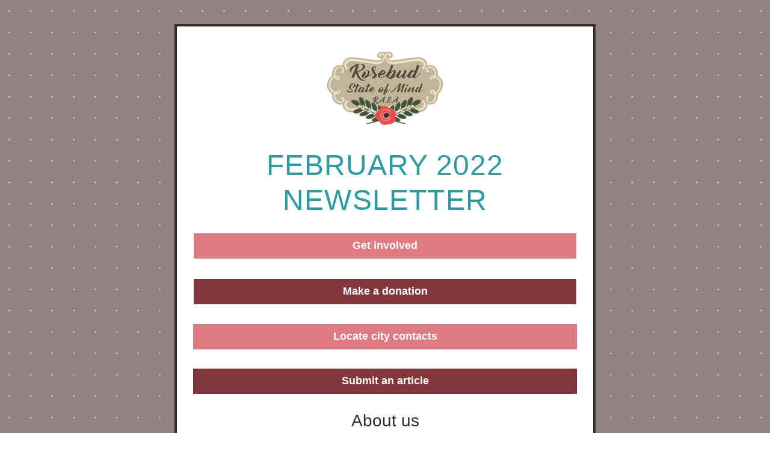

--- FILE ---
content_type: text/html;charset=utf-8
request_url: https://shoutout.wix.com/so/1bNwjSskT?languageTag=en&status=Draft&cid=00000000-0000-0000-0000-000000000000
body_size: 18987
content:
<!DOCTYPE html>
<html lang="en">
  <head>
    <meta charset="utf-8" />
    <title>February 2022 Newsletter</title>
    <meta name="robots" content="noindex" />
    <meta name="viewport" content="width=device-width" />
    <meta http-equiv="X-UA-Compatible" content="IE=edge" />
        <!--facebook meta-tags block-->
<meta property="og:type" content="article" />
<meta property="og:url" content="https://shoutout.wix.com/so/1bNwjSskT?languageTag=en" />
<meta ng-non-bindable property="og:title" content="February 2022 Newsletter" />
<meta ng-non-bindable property="og:description" content="About us" />
<meta property="og:image" content="https://static.wixstatic.com/media/5f0b28c70ca3460a8576b7d1d195e229.jpg/v1/fit/w_700,h_2000,al_c,q_85/image.jpg" />
<meta property="og:image:url" content="https://static.wixstatic.com/media/5f0b28c70ca3460a8576b7d1d195e229.jpg/v1/fit/w_700,h_2000,al_c,q_85/image.jpg" />
<!--end of facebook meta-tags block-->
<!--twitter meta-tags block-->
<meta name="twitter:card" value="summary_large_image" />
<meta name="twitter:url" content="https://shoutout.wix.com/so/1bNwjSskT?languageTag=en" />
<meta ng-non-bindable name="twitter:title" content="February 2022 Newsletter" />
<meta ng-non-bindable name="twitter:description" content="About us" />
<meta name="twitter:image" content="https://static.wixstatic.com/media/5f0b28c70ca3460a8576b7d1d195e229.jpg/v1/fit/w_700,h_2000,al_c,q_85/image.jpg" />
<!--end of twitter meta-tags block-->
    <link href="https://static.parastorage.com/services/third-party/fonts/Helvetica/fontFace.css" rel="stylesheet" crossorigin="anonymous" referrerpolicy="no-referrer" />
    <link href="https://static.parastorage.com/unpkg/@wix/wix-fonts@1.11.0/madefor.min.css" rel="stylesheet" crossorigin="anonymous" referrerpolicy="no-referrer" />
    <link href="//static.parastorage.com/services/wix-emails-viewer/1.1559.0/app.min.css" rel="stylesheet" crossorigin="anonymous" referrerpolicy="no-referrer" />
    <script>
      var __CONFIG__ = {
        experiments: {"specs.so.lp.SSM":"true","specs.so.public.FixButtonTabSelection":"true","specs.so.public.makeVideoPlayerAccessible":"true"},
        userId: 'b1a0f1b0-d799-4ec9-8c29-e562b4b3afd0',
        clientId: '',
        messageId: 'ca739dd1-fe8f-4258-9e27-817f82e1cf1b',
        metaSiteId: 'bbac0a07-f21d-4cb7-852c-bc6bce6199c7',
        userPackage: {"features":{"RemoveWixBranding":false},"isTopTierPackage":false},
        siteUrl: 'https://www.visitrosebudmo.com/',
        verticalConfigShowAscendAd: true,
        locale: 'en',
        environment: '' || 'production',
        customFonts: null,
      };
    </script>
    <script src="https://static.parastorage.com/unpkg/@sentry/browser@5.30.0/build/bundle.min.js" crossorigin="anonymous" referrerpolicy="no-referrer"></script>
    <script src="//static.parastorage.com/services/wix-emails-viewer/1.1559.0/app-sentry.bundle.min.js" crossorigin="anonymous" referrerpolicy="no-referrer"></script>
    <script src="https://static.parastorage.com/unpkg/react@16.14.0/umd/react.production.min.js" crossorigin="anonymous" referrerpolicy="no-referrer"></script>
    <script src="https://static.parastorage.com/unpkg/react-dom@16.14.0/umd/react-dom.production.min.js" crossorigin="anonymous" referrerpolicy="no-referrer"></script>
    <script src="https://static.parastorage.com/unpkg/lodash@4.17.4/lodash.min.js" crossorigin="anonymous" referrerpolicy="no-referrer"></script>
    <script src="https://static.parastorage.com/unpkg/@wix/video-gallery-sdk@1.0.536/dist/statics/video-gallery-sdk.bundle.min.js" crossorigin="anonymous" referrerpolicy="no-referrer"></script>
    <script src="https://static.parastorage.com/unpkg/@wix/wixmg-player@2.0.233/dist/statics/wixmg-player.bundle.min.js" crossorigin="anonymous" referrerpolicy="no-referrer"></script>
  </head>
  <body>
    <div id="root"></div>
    <script>
      var __CAMPAIGN__ = {"messageId":"ca739dd1-fe8f-4258-9e27-817f82e1cf1b","instanceId":"fa18be41-67e8-4d30-aaa6-364285214eb2","data":{"subject":"February 2022 Newsletter","preheader":"","image":"https:\/\/static.wixstatic.com\/media\/5f0b28c70ca3460a8576b7d1d195e229.jpg","composerData":"{\"skin\":{\"name\":\"fun\"},\"background\":{\"type\":\"hybrid\",\"data\":{\"color\":{\"value\":\"#918181\"},\"image\":{\"url\":\"\/\/static.wixstatic.com\/media\/a306cb_eaaf4e5377eb46509994c1a9105cd1bf~mv2.png\"}}},\"templateId\":\"7a28dd2a-1220-4268-92e0-2d3a9e8088ac\",\"styles\":{\"css\":{\"so-global-p1\":{\"color\":\"#2f2e2c\",\"fontFamily\":\"arial,sans-serif\",\"lineHeight\":\"1.4\",\"fontSize\":\"18px\",\"fontWeight\":\"\"},\"so-global-region-text-mix\":{\"marginTop\":\"\",\"marginLeft\":\"\",\"paddingRight\":\"\",\"paddingTop\":\"\",\"marginBottom\":\"\",\"paddingBottom\":\"\",\"marginRight\":\"\",\"paddingLeft\":\"\"},\"so-global-error\":{\"color\":\"#d6453d\",\"fontFamily\":\"\",\"lineHeight\":\"\",\"fontSize\":\"\",\"fontWeight\":\"\"},\"so-global-region\":{\"paddingRight\":\"24px\",\"borderWidth\":\"0px\",\"paddingTop\":\"15px\",\"paddingBottom\":\"15px\",\"paddingLeft\":\"24px\",\"borderColor\":\"transparent\"},\"so-global-region-text\":{},\"so-global-footer-text\":{\"color\":\"#2f2e2c\",\"fontFamily\":\"arial,sans-serif\",\"lineHeight\":\"1.5\",\"fontSize\":\"12px\",\"fontWeight\":\"\"},\"so-global-image-mix\":{\"boxShadow\":\"\",\"borderWidth\":0,\"borderRadius\":0,\"borderStyle\":\"\",\"borderColor\":\"\"},\"so-global-h1\":{\"color\":\"#2f2e2c\",\"fontFamily\":\"arial,sans-serif\",\"lineHeight\":\"1.2\",\"fontSize\":\"32px\",\"fontWeight\":\"\"},\"so-global-text\":{\"textAlign\":\"center\"},\"so-global-region-mix-left\":{\"paddingRight\":\"20px\"},\"so-global-title\":{\"textTransform\":\"uppercase\",\"fontStyle\":\"\",\"color\":\"#554dee\",\"textAlign\":\"center\",\"fontFamily\":\"Righteous,cursive\",\"letterSpacing\":\"1px\",\"lineHeight\":\"1.2\",\"fontSize\":\"53px\"},\"so-global-background-image\":{\"opacity\":1,\"backgroundSize\":\"\",\"backgroundPosition\":\"center top\"},\"so-global-text-mix\":{\"textAlign\":\"left\"},\"so-global-divider2\":{\"strokeWidth\":0,\"fill\":\"#e76ca9\",\"stroke\":\"#e76ca9\"},\"so-global-region-title\":{\"paddingTop\":\"10px\",\"paddingLeft\":\"\",\"paddingRight\":\"\",\"paddingBottom\":\"10px\"},\"so-global-region-mix-separator\":{\"marginBottom\":\"33px\"},\"so-global-divider\":{\"strokeWidth\":0,\"fill\":\"#000000\",\"stroke\":\"#000000\"},\"so-global-body\":{\"backgroundColor\":\"rgba(255,255,255,1)\",\"marginTop\":\"\",\"marginLeft\":\"\",\"boxShadow\":\"\",\"paddingRight\":\"\",\"borderWidth\":\"4px\",\"borderRadius\":0,\"paddingTop\":\"15px\",\"marginBottom\":\"\",\"borderStyle\":\"solid\",\"paddingBottom\":\"20px\",\"marginRight\":\"\",\"opacity\":1,\"maxWidth\":\"700px\",\"paddingLeft\":\"\",\"borderColor\":\"#2f2e2c\"},\"so-global-footer-icon\":{\"fill\":\"#2f2e2c\"},\"so-global-region-footer\":{},\"so-global-region-image\":{},\"so-global-text a\":{\"color\":\"#109FFF\",\"textDecoration\":\"none\"},\"so-global-h3\":{\"color\":\"#2f2e2c\",\"fontFamily\":\"arial,sans-serif\",\"lineHeight\":\"1.5\",\"fontSize\":\"22px\",\"fontWeight\":\"bold\"},\"so-global-a1\":{\"textDecoration\":\"underline\",\"color\":\"#2f2e2c\",\"fontFamily\":\"arial,sans-serif\",\"lineHeight\":\"1.5\",\"fontSize\":\"16px\",\"fontWeight\":\"\"},\"so-global-region-logo-strip\":{},\"so-global-b2\":{\"backgroundColor\":\"rgba(47,46,44,1)\",\"borderWidth\":0,\"borderRadius\":0,\"color\":\"#ffffff\",\"fontFamily\":\"helvetica,sans-serif\",\"minWidth\":\"\",\"borderStyle\":\"\",\"fontSize\":\"14px\",\"fontWeight\":\"bold\",\"maxWidth\":\"\",\"borderColor\":\"\"},\"so-global-b1\":{\"backgroundColor\":\"rgba(3,244,163,1)\",\"paddingRight\":\"30px\",\"borderWidth\":\"1px\",\"borderRadius\":0,\"color\":\"#ffffff\",\"paddingTop\":\"10px\",\"fontFamily\":\"helvetica,sans-serif\",\"minWidth\":\"640px\",\"borderStyle\":\"\",\"paddingBottom\":\"10px\",\"fontSize\":\"18px\",\"fontWeight\":\"bold\",\"maxWidth\":\"640px\",\"paddingLeft\":\"30px\",\"borderColor\":\"#FFFFFF\"},\"so-global-region-button\":{},\"so-global-region-mix\":{},\"so-global-region-logo\":{\"marginTop\":\"15px\",\"paddingRight\":\"0px\",\"paddingTop\":\"12px\",\"paddingBottom\":\"27px\",\"paddingLeft\":\"0px\"},\"so-global-image\":{\"boxShadow\":\"\",\"borderWidth\":0,\"borderRadius\":0,\"borderStyle\":\"\",\"borderColor\":\"\"},\"so-global-p2\":{\"color\":\"#2f2e2c\",\"fontFamily\":\"arial,sans-serif\",\"lineHeight\":\"1.5\",\"fontSize\":\"16px\",\"fontWeight\":\"\"},\"so-global-region-music\":{},\"so-global-region-divider--decorator\":{\"paddingTop\":\"0px\",\"paddingBottom\":\"0px\",\"paddingLeft\":\"\",\"paddingRight\":\"\"},\"so-global-footer-separator\":{\"borderColor\":\"#cdcdcd\"},\"so-global-region-divider--normal\":{\"paddingTop\":\"0px\",\"paddingBottom\":\"0px\",\"paddingLeft\":\"\",\"paddingRight\":\"\"},\"so-global-region-mix-right\":{\"paddingLeft\":\"20px\"},\"so-global-background-color\":{\"backgroundColor\":\"rgba(3,244,163,1)\"},\"so-global-h2\":{\"color\":\"#2f2e2c\",\"fontFamily\":\"arial,sans-serif\",\"lineHeight\":\"1\",\"fontSize\":\"28px\",\"fontWeight\":\"\"},\"so-global-rsvp-response\":{\"backgroundColor\":\"rgba(255,255,255,1)\",\"paddingRight\":\"\",\"paddingTop\":\"30px\",\"paddingBottom\":\"30px\",\"paddingLeft\":\"\"},\"so-global-html-background-image\":{\"backgroundRepeat\":\"repeat\"},\"so-global-b1-mix\":{\"backgroundColor\":\"rgba(3,244,163,1)\",\"paddingRight\":\"30px\",\"borderWidth\":\"1px\",\"borderRadius\":0,\"color\":\"#ffffff\",\"paddingTop\":\"10px\",\"fontFamily\":\"helvetica,sans-serif\",\"minWidth\":\"296px\",\"borderStyle\":\"\",\"paddingBottom\":\"10px\",\"fontSize\":\"18px\",\"fontWeight\":\"bold\",\"maxWidth\":\"296px\",\"paddingLeft\":\"30px\",\"borderColor\":\"transperent\"},\"so-global-text-mix a\":{\"color\":\"#109FFF\",\"textDecoration\":\"none\"}},\"settings\":{\"image\":{\"url\":\"\/\/static.wixstatic.com\/media\/a306cb_1382e19bc83b48548edbe269b42aeec0.jpg\"},\"defaultMusicPlayerTheme\":\"light\",\"defaultDecoratorName\":\"divider13\",\"isRtl\":false,\"defaultDividerName\":\"divider1\",\"colors\":[\"#ffffff\",\"#554dee\",\"#e76ca9\",\"#03f4a3\",\"#2f2e2c\"],\"logo\":{\"backgroundColor\":\"#ffffff\",\"image\":{\"url\":\"a306cb_cfd657b56a7f472b8cff1b0e2c0373a3~mv2.png\"},\"imageSize\":\"medium\",\"textAlign\":\"center\",\"backgroundSize\":\"strip\",\"opacity\":100},\"backgrounds\":[],\"defaultBackground\":\"\/\/static.wixstatic.com\/media\/a306cb_6a04c487cb584d5ab5e956fcd648b5cd.png\",\"defaultBoxShadow\":\"\"}},\"regions\":[{\"type\":\"logo\",\"regionId\":\"5ad10455-6cc7-4085-4bf2-0c560557abf6\",\"data\":{\"url\":\"https:\/\/static.wixstatic.com\/media\/23090f_66a200a1342241aab056bb955d78eea5~mv2.png\",\"relativeUri\":\"23090f_66a200a1342241aab056bb955d78eea5~mv2.png\",\"imageLink\":\"https:\/\/visitrosebudmo.com\/so\/1bNwjSskT\/c?w=Ce8BWhC-7d0hbiykDGBuvk4pAKGTisy-oUbIeeCV2gk.eyJ1IjoiaHR0cDovL3d3dy5WaXNpdFJvc2VidWRNTy5jb20vUkFFQSIsInIiOiI1YWQxMDQ1NS02Y2M3LTQwODUtNGJmMi0wYzU2MDU1N2FiZjYiLCJtIjoibWFpbF9scCIsImMiOiIwMDAwMDAwMC0wMDAwLTAwMDAtMDAwMC0wMDAwMDAwMDAwMDAifQ\",\"filename\":\"_edited.png\",\"styles\":{\"backgroundColorEnabled\":false,\"imageSize\":\"large\"},\"logoType\":\"custom\"},\"fixed\":true,\"trackedLinkToRegion\":\"https:\/\/visitrosebudmo.com\/so\/1bNwjSskT\/c?w=e9l9foP_EzvjA7AvUzNpAd_QC4C6aWg5iNfXwWLweDM.[base64]\"},{\"type\":\"text\",\"regionId\":\"8cea5ada-2e5f-4310-b7d5-82941aff124d\",\"data\":{\"html\":\"\<p style=\\\"font-size:48px;text-align:center\\\"\>\<span style=\\\"font-size:48px\\\"\>\<span style=\\\"font-family:&#39;trebuchet ms&#39; , sans-serif\\\"\>\<span style=\\\"color:#2c9ca2\\\"\>February\<\/span\>\<\/span\>\<span style=\\\"font-family:&#39;trebuchet ms&#39; , sans-serif\\\"\>\<span style=\\\"color:#2c9ca2\\\"\> 2022\<\/span\>\<\/span\>\<\/span\>\<\/p\>\<p style=\\\"font-size:48px;text-align:center\\\"\>\<span style=\\\"font-size:48px\\\"\>\<span style=\\\"color:rgb( 44 , 156 , 162 );font-family:&#39;trebuchet ms&#39; , sans-serif;letter-spacing:1.2px\\\"\>Newsletter\<\/span\>\<\/span\>\<\/p\>\",\"fonts\":[\"trebuchet ms\",\"trebuchet ms\",\"trebuchet ms\"],\"systemFontsOnly\":false},\"fixed\":true,\"trackedLinkToRegion\":\"https:\/\/visitrosebudmo.com\/so\/1bNwjSskT\/c?w=NCa1Sua76rzHf8KLQL3BdHPQV9PKVkedC9zCY2h86Cc.[base64]\"},{\"type\":\"button\",\"regionId\":\"6f33016e-d99c-46ed-e23e-db71dfbfdee2\",\"data\":{\"url\":\"https:\/\/visitrosebudmo.com\/so\/1bNwjSskT\/c?w=DUJ_GevH3-moKepeEUisjfNx9EH0GMVhvd4dWI5mQAs.eyJ1IjoiaHR0cHM6Ly93d3cudmlzaXRyb3NlYnVkbW8uY29tL2pvaW4iLCJyIjoiNmYzMzAxNmUtZDk5Yy00NmVkLWUyM2UtZGI3MWRmYmZkZWUyIiwibSI6Im1haWxfbHAiLCJjIjoiMDAwMDAwMDAtMDAwMC0wMDAwLTAwMDAtMDAwMDAwMDAwMDAwIn0\",\"label\":\"Get involved\",\"linkType\":\"web\",\"buttonAlign\":\"center\",\"styles\":{\"main\":{\"backgroundColor\":\"#DD7A82\",\"borderWidth\":\"2px\"},\"region\":{}}},\"fixed\":false,\"trackedLinkToRegion\":\"https:\/\/visitrosebudmo.com\/so\/1bNwjSskT\/c?w=vj-HNEvf-u3RM-q4QmxdE6UjR7XcsRZVfTt4_gqGIPs.[base64]\"},{\"type\":\"button\",\"regionId\":\"509855af-9aa0-4694-6e44-0b2acb399bf2\",\"data\":{\"url\":\"https:\/\/visitrosebudmo.com\/so\/1bNwjSskT\/c?w=323geoad7iuQ71NZlmOYLvuZgZEkBgbMRSIOTETHL5s.eyJ1IjoiaHR0cHM6Ly92ZW5tby5jb20vcm9zZWJ1ZC1hcmVhLWVucmljaG1lbnQiLCJyIjoiNTA5ODU1YWYtOWFhMC00Njk0LTZlNDQtMGIyYWNiMzk5YmYyIiwibSI6Im1haWxfbHAiLCJjIjoiMDAwMDAwMDAtMDAwMC0wMDAwLTAwMDAtMDAwMDAwMDAwMDAwIn0\",\"label\":\"Make a donation\",\"linkType\":\"web\",\"buttonAlign\":\"center\",\"styles\":{\"main\":{\"backgroundColor\":\"#82373D\",\"borderWidth\":\"2px\"},\"region\":{}}},\"fixed\":false,\"trackedLinkToRegion\":\"https:\/\/visitrosebudmo.com\/so\/1bNwjSskT\/c?w=8kck5zMyvWOJnx-3ZzlV7nOmoR02RS2cQdcJ5_209IY.[base64]\"},{\"type\":\"button\",\"regionId\":\"86a9dfcf-fb72-4247-46dd-f7d6f6ef45c9\",\"data\":{\"url\":\"https:\/\/visitrosebudmo.com\/so\/1bNwjSskT\/c?w=Z9UlBF1uXnxgIHzgBdQ_bmX_LfPQ_gWjY9waTPLdv4E.[base64]\",\"label\":\"Locate city contacts\",\"linkType\":\"web\",\"styles\":{\"main\":{\"backgroundColor\":\"#DD7A82\"},\"region\":{}}},\"fixed\":false,\"trackedLinkToRegion\":\"https:\/\/visitrosebudmo.com\/so\/1bNwjSskT\/c?w=GZj9-XLbuKTpwVs0Bqdl122fiBepKrZrFq77jtr6jcI.[base64]\"},{\"type\":\"button\",\"regionId\":\"12793648-89b1-4816-8650-63034590cb04\",\"data\":{\"url\":\"https:\/\/visitrosebudmo.com\/so\/1bNwjSskT\/c?w=joy_7S-FSsK5_4KwEOQgjBXgT4IK8kqlMcBOt1eQLbs.[base64]\",\"label\":\"Submit an article\",\"linkType\":\"form\",\"styles\":{\"main\":{\"backgroundColor\":\"#82373D\"},\"region\":{}}},\"fixed\":false,\"trackedLinkToRegion\":\"https:\/\/visitrosebudmo.com\/so\/1bNwjSskT\/c?w=lT_Ulp2wDBgFl6GYn23gh3j_38LY0jfsr2FWhTY2Yhk.[base64]\"},{\"type\":\"text\",\"regionId\":\"73cef218-c9f0-46f6-9ae3-d0259b5a337b\",\"data\":{\"html\":\"\<p class=\\\"so-global-h2\\\"\>About us\<\/p\>\",\"fonts\":[],\"systemFontsOnly\":true},\"fixed\":false,\"trackedLinkToRegion\":\"https:\/\/visitrosebudmo.com\/so\/1bNwjSskT\/c?w=IKiKdVZs3JifLvMGdzegx_uyB-ZHBLUHTFClJ8oPMdQ.[base64]\"},{\"type\":\"divider\",\"regionId\":\"a534922b-827a-47f3-e7b1-2b9b0c4db451\",\"data\":{\"shape\":\"divider7\",\"role\":\"normal\",\"styles\":{}},\"fixed\":false,\"trackedLinkToRegion\":\"https:\/\/visitrosebudmo.com\/so\/1bNwjSskT\/c?w=HjpJvkPXybI4N9VvXiOax-5GtsRGiPNPgASMxljbmT4.[base64]\"},{\"type\":\"text\",\"regionId\":\"2a5ecaa9-8a56-46ae-af2a-82dd91f4e571\",\"data\":{\"html\":\"\<p dir=\\\"ltr\\\" style=\\\"font-size:16px;line-height:1.38\\\"\>\<span style=\\\"font-size:16px\\\"\>Rosebud Area Enrichment Association’s (RAEA) mission is to enrich the quality of life of all our area citizens and surrounding businesses. To strive to build an attractive, inviting and secure place to work, visit and live. We will continually work together as a community to develop a vibrant economy, share the rich history, enhance the beauty and instill a sense of pride in the residents of Rosebud and surrounding communities.\<\/span\>\<\/p\>\<p dir=\\\"ltr\\\" style=\\\"font-size:16px;line-height:1.38\\\"\> \<\/p\>\<p style=\\\"color:#0f79a5;font-size:16px\\\"\>\<span style=\\\"font-size:16px\\\"\>\<span style=\\\"color:#2c9ca2\\\"\>\<span style=\\\"font-weight:bold\\\"\>\<span style=\\\"text-decoration:underline\\\"\>Leadership\<\/span\>\<\/span\>\<\/span\>\<\/span\>\<\/p\>\<p style=\\\"color:#000000;font-size:16px\\\"\>\<span style=\\\"font-size:16px\\\"\>\<span style=\\\"color:#e23340\\\"\>President\<\/span\>: Angie Clancy\<\/span\>\<\/p\>\<p style=\\\"color:#e23340;font-size:16px\\\"\>\<span style=\\\"font-size:16px\\\"\>Vice President &amp; Treasurer\<span style=\\\"color:#000000\\\"\>: Tonya Zelch-Wagner\<\/span\>\<\/span\>\<\/p\>\<p style=\\\"color:#000000;font-size:16px\\\"\>\<span style=\\\"font-size:16px\\\"\>\<span style=\\\"color:#e23340\\\"\>Secretary\<\/span\>: Liz Clancy\<\/span\>\<\/p\>\<p style=\\\"color:#000000\\\"\> \<\/p\>\<p style=\\\"color:#000000\\\"\>\<a href=\\\"https:\/\/visitrosebudmo.com\/so\/1bNwjSskT\/c?w=wAU9s-ek9KqIW5eWnv50vADo1SZ_AvB0hkGz_u_yxds.eyJ1IjoiaHR0cHM6Ly93d3cudmlzaXRyb3NlYnVkbW8uY29tL2pvaW4iLCJyIjoiMmE1ZWNhYTktOGE1Ni00NmFlLWFmMmEtODJkZDkxZjRlNTcxIiwibSI6Im1haWxfbHAiLCJjIjoiMDAwMDAwMDAtMDAwMC0wMDAwLTAwMDAtMDAwMDAwMDAwMDAwIn0\\\" target=\\\"_blank\\\" rel=\\\"noopener noreferrer\\\"\>\<span style=\\\"color:#e23340\\\"\>\<span style=\\\"text-decoration:underline\\\"\>Join here!\<\/span\>\<\/span\>\<\/a\>\<\/p\>\",\"fonts\":[],\"systemFontsOnly\":true},\"fixed\":false,\"trackedLinkToRegion\":\"https:\/\/visitrosebudmo.com\/so\/1bNwjSskT\/c?w=pG3hUBG7xptXmU-aF2WVUJPpd47uLGrT8ks163gXir8.[base64]\"},{\"type\":\"divider\",\"regionId\":\"cd711efd-c86d-40c8-ee7c-ba5bb23e9464\",\"data\":{\"shape\":\"divider2\",\"role\":\"normal\",\"styles\":{}},\"fixed\":false,\"trackedLinkToRegion\":\"https:\/\/visitrosebudmo.com\/so\/1bNwjSskT\/c?w=0Ps8JI4ktQ5nc6qOHOaYo0vEspy2zATu3hjYs41CG0w.[base64]\"},{\"type\":\"text\",\"regionId\":\"cc3ae34b-0292-429d-7ae6-35c2d751cb70\",\"data\":{\"html\":\"\<p style=\\\"color:#0f79a5\\\"\>\<span style=\\\"color:#2c9ca2\\\"\>\<span style=\\\"font-weight:bold\\\"\>\<span style=\\\"text-decoration:underline\\\"\>Dates to Remember\<\/span\>\<\/span\>\<\/span\>\<\/p\>\<p style=\\\"color:#000000;font-size:16px\\\"\>\<span style=\\\"color:#e23340\\\"\>February\<\/span\>\<span style=\\\"color:#e23340\\\"\> 12\<\/span\>: 1st Annual Winter Wine Walk\<\/p\>\<p style=\\\"color:#000000;font-size:16px\\\"\>\<span style=\\\"color:#e23340\\\"\>February 13\<\/span\>: Super Bowl\<\/p\>\<p style=\\\"color:#000000;font-size:16px\\\"\>\<span style=\\\"color:#e23340\\\"\>February 14\<\/span\>: Valentine&#39;s Day\<\/p\>\<p style=\\\"color:#000000;font-size:16px\\\"\>\<span style=\\\"color:#e23340\\\"\>April 3\<\/span\>: RAEA BBQ\<\/p\>\<p style=\\\"color:#000000;font-size:16px\\\"\>\<span style=\\\"color:#e23340\\\"\>May 7\<\/span\>:  Spring Treasure Day\<\/p\>\<p style=\\\"color:#000000;text-align:center\\\"\> \<\/p\>\<p style=\\\"color:#000000;font-size:12px;line-height:1.5em;text-align:center\\\"\>\<span style=\\\"line-height:1em\\\"\>\<span style=\\\"font-size:12px\\\"\>\<span style=\\\"line-height:1.5em\\\"\>\<span style=\\\"text-align:center\\\"\>\<span style=\\\"font-style:italic\\\"\>* Meetings are typically held the 4th Tuesday of the month at 6 p.m. in Rosebud’s American Legion Hall.\<\/span\>\<\/span\>\<\/span\>\<\/span\>\<\/span\>\<\/p\>\<p style=\\\"color:#000000;font-size:12px;line-height:1.5em;text-align:center\\\"\>\<span style=\\\"line-height:1em\\\"\>\<span style=\\\"font-size:12px\\\"\>\<span style=\\\"line-height:1.5em\\\"\>\<span style=\\\"font-style:italic\\\"\>Everyone is welcome!\<\/span\>\<\/span\>\<\/span\>\<\/span\>\<\/p\>\",\"fonts\":[],\"systemFontsOnly\":true},\"fixed\":false,\"trackedLinkToRegion\":\"https:\/\/visitrosebudmo.com\/so\/1bNwjSskT\/c?w=Pj1gzHp98UttHVdl2lujDFxqtSjLvEUkkGhF4IsYYtg.[base64]\"},{\"type\":\"divider\",\"regionId\":\"49bebdcf-0ed0-450e-06ef-c1445b514558\",\"data\":{\"role\":\"normal\",\"styles\":{}},\"fixed\":false,\"trackedLinkToRegion\":\"https:\/\/visitrosebudmo.com\/so\/1bNwjSskT\/c?w=Z3tKz9L6DZ2_Wf_RNHN_IqSPRfpw7Y82JZPrxAS-bCI.[base64]\"},{\"type\":\"text\",\"regionId\":\"a1c3fb79-4f31-48ae-9432-830f194d2822\",\"data\":{\"html\":\"\<p class=\\\"so-global-h2\\\"\>Around Rosebud\<\/p\>\",\"fonts\":[],\"systemFontsOnly\":true},\"fixed\":false,\"trackedLinkToRegion\":\"https:\/\/visitrosebudmo.com\/so\/1bNwjSskT\/c?w=zGpQuGnDkK75X-Lz149bsTVY6rHvsdr0fxYIcXY4yYg.[base64]\"},{\"type\":\"divider\",\"regionId\":\"61bc82ca-a90b-4c26-bd91-14c8b28b6260\",\"data\":{\"shape\":\"divider7\",\"role\":\"normal\",\"styles\":{}},\"fixed\":false,\"trackedLinkToRegion\":\"https:\/\/visitrosebudmo.com\/so\/1bNwjSskT\/c?w=1HbKwkCH6abIsm-8TyAR_Ldnk0-4HKcUUSKwT2pbNQA.[base64]\"},{\"type\":\"text\",\"regionId\":\"88e483ec-d564-4eec-b83a-5ba2b34fde9b\",\"data\":{\"html\":\"\<p style=\\\"font-size:24px\\\"\>\<span style=\\\"font-size:24px\\\"\>\<span style=\\\"color:#2c9ca2\\\"\>\<span\>\<span style=\\\"font-weight:bold\\\"\>Winter Wine Walk\<\/span\>\<\/span\>\<\/span\>\<\/span\>\<\/p\>\",\"fonts\":[],\"systemFontsOnly\":true},\"fixed\":false,\"trackedLinkToRegion\":\"https:\/\/visitrosebudmo.com\/so\/1bNwjSskT\/c?w=LrBO2YOZslhkLSCWw0PTKsRC_2XrVeTNz2dLduKR8jU.[base64]\"},{\"type\":\"text\",\"regionId\":\"b1721ba7-5084-4b62-ba14-671b3432e2ab\",\"data\":{\"html\":\"\<p style=\\\"color:#000000;font-size:16px;font-style:normal;font-weight:normal;line-height:1.5em;text-align:center;text-decoration:none\\\"\>Visit our beautiful and unique stores and restaurants and get a sample of wine at each location by joining our \<a href=\\\"https:\/\/visitrosebudmo.com\/so\/1bNwjSskT\/c?w=YUIugmfNzFwOEebuzylKCEOxlILWLne8Oww-mtEmeCY.eyJ1IjoiaHR0cHM6Ly9mYi5tZS9lLzF6ZktyY25pSiIsInIiOiJiMTcyMWJhNy01MDg0LTRiNjItYmExNC02NzFiMzQzMmUyYWIiLCJtIjoibWFpbF9scCIsImMiOiIwMDAwMDAwMC0wMDAwLTAwMDAtMDAwMC0wMDAwMDAwMDAwMDAifQ\\\" target=\\\"_blank\\\" rel=\\\"noopener noreferrer\\\"\>\<span style=\\\"text-decoration:underline\\\"\>\<span style=\\\"color:#109fff\\\"\>Wi\<\/span\>nter Wine Walk\<\/span\>\<\/a\>.\<\/p\>\<p style=\\\"color:#000000;font-size:16px;font-style:normal;font-weight:normal;line-height:1.5em;text-align:center;text-decoration:none\\\"\>\<span style=\\\"font-size:16px\\\"\>​\<\/span\>\<\/p\>\<p style=\\\"color:#000000;font-size:16px;font-style:normal;font-weight:normal;line-height:1.5em;text-align:center;text-decoration:none\\\"\>\<span style=\\\"font-size:16px\\\"\>February 12 from 1:00-4:00 p.m.\<\/span\>\<\/p\>\<p style=\\\"color:#000000;font-size:16px;font-style:normal;font-weight:normal;line-height:1.5em;text-align:center;text-decoration:none\\\"\> \<\/p\>\<p style=\\\"color:#000000;font-size:16px;font-style:normal;font-weight:normal;line-height:1.5em;text-align:center;text-decoration:none\\\"\>\<span style=\\\"font-size:16px\\\"\>$20 per ticket online through February 4th\<\/span\>\<\/p\>\<p style=\\\"color:#000000;font-size:16px;font-style:normal;font-weight:normal;line-height:1.5em;text-align:center;text-decoration:none\\\"\>\<span style=\\\"font-style:italic\\\"\>Tickets will be available for purchase on the day of the event for $30\<\/span\>\<\/p\>\<p style=\\\"color:#000000;font-size:16px;font-style:normal;font-weight:normal;line-height:1.5em;text-align:center;text-decoration:none\\\"\> \<\/p\>\<p style=\\\"color:#000000;font-size:16px;font-style:normal;font-weight:normal;line-height:1.5em;text-align:center;text-decoration:none\\\"\>\<span style=\\\"font-size:16px\\\"\>Each ticket comes with a wine tasting glass, event wrist band and map, \<\/span\>\<\/p\>\<p style=\\\"color:#000000;font-size:16px;font-style:normal;font-weight:normal;line-height:1.5em;text-align:center;text-decoration:none\\\"\>\<span style=\\\"font-size:16px\\\"\>RAEA sticker and entry in our raffle to win a prize package worth over $300, including a night at \<\/span\>\<a href=\\\"https:\/\/visitrosebudmo.com\/so\/1bNwjSskT\/c?w=p9fO_P7rxB7iwTZ50g5Ouz4mQPEGsME2Mv2y59Q6lOE.eyJ1IjoiaHR0cHM6Ly93d3cuZmFjZWJvb2suY29tL1N0YXlSb3NlYnVkIiwiciI6ImIxNzIxYmE3LTUwODQtNGI2Mi1iYTE0LTY3MWIzNDMyZTJhYiIsIm0iOiJtYWlsX2xwIiwiYyI6IjAwMDAwMDAwLTAwMDAtMDAwMC0wMDAwLTAwMDAwMDAwMDAwMCJ9\\\" target=\\\"_blank\\\" rel=\\\"noopener noreferrer\\\"\>\<span style=\\\"text-decoration:underline\\\"\>The Rosebud Guest House\<\/span\>\<\/a\>!\<\/p\>\<p style=\\\"color:#000000;font-size:16px;font-style:normal;font-weight:normal;line-height:1.5em;text-align:center;text-decoration:none\\\"\> \<\/p\>\<p style=\\\"color:#000000;font-size:16px;font-style:normal;font-weight:normal;line-height:1.5em;text-align:center;text-decoration:none\\\"\>\<span style=\\\"font-size:16px\\\"\>To purchase your tickets and register, please follow the link below.\<\/span\>\<\/p\>\<p style=\\\"color:#000000;font-size:16px;font-style:normal;font-weight:normal;line-height:1.5em;text-align:center;text-decoration:none\\\"\>\<br \/\>\<span style=\\\"font-size:16px\\\"\>See you in the country!\<\/span\>\<\/p\>\<p\> \<\/p\>\<p\>\<span style=\\\"font-size:25px\\\"\>\<span style=\\\"text-decoration:underline\\\"\>\<span style=\\\"color:#e23340\\\"\>\<a href=\\\"https:\/\/visitrosebudmo.com\/so\/1bNwjSskT\/c?w=Ty7M-UJi7WohR-rCrGz3EaatlhwPTvYVDyJOSjRRLr8.[base64]\\\" target=\\\"_blank\\\" rel=\\\"noopener noreferrer\\\"\>Purchase your tickets here\<\/a\>\<\/span\>\<\/span\>\<\/span\>\<\/p\>\",\"fonts\":[],\"systemFontsOnly\":true},\"fixed\":false,\"trackedLinkToRegion\":\"https:\/\/visitrosebudmo.com\/so\/1bNwjSskT\/c?w=8xDnXUvwiF2kPHrQpSSc1CDCP-vTN-TcDlpJuu8LrmA.[base64]\"},{\"type\":\"image\",\"regionId\":\"dbbee8bf-accc-44f5-c103-f5abde224c3e\",\"data\":{\"url\":\"https:\/\/static.wixstatic.com\/media\/5f0b28c70ca3460a8576b7d1d195e229.jpg\",\"relativeUri\":\"5f0b28c70ca3460a8576b7d1d195e229.jpg\",\"imageLink\":\"\",\"styles\":{\"region\":{}}},\"fixed\":false,\"trackedLinkToRegion\":\"https:\/\/visitrosebudmo.com\/so\/1bNwjSskT\/c?w=gvz3Sea07eQFQTIztdWE_b-tMZVrZFVjA_g2PwEjPaM.[base64]\"},{\"type\":\"text\",\"regionId\":\"92eebd7c-9ce2-41e8-a337-d982778fb5ec\",\"data\":{\"html\":\"\<p style=\\\"font-size:16px\\\"\>\<span style=\\\"font-size:16px\\\"\>Pick-up details will be sent to the email address that was submitted on the registration form. Information will be sent the weekend of February 4th.\<\/span\>\<\/p\>\<p\> \<\/p\>\<p style=\\\"font-size:20px\\\"\>\<span style=\\\"font-size:20px\\\"\>\<span style=\\\"font-weight:bold\\\"\>\<span style=\\\"text-decoration:underline\\\"\>Participating Businesses\<\/span\>\<\/span\>\<\/span\>\<\/p\>\<p style=\\\"font-size:16px\\\"\>\<span style=\\\"font-size:16px\\\"\>\<a href=\\\"https:\/\/visitrosebudmo.com\/so\/1bNwjSskT\/c?w=vggHq4r7gGbYRhPixM2RcSAuwEah6P9aTS9-lLV3rgA.[base64]\\\" style=\\\"font-weight:400;text-decoration:none\\\" target=\\\"_blank\\\" rel=\\\"noopener noreferrer\\\"\>\<span style=\\\"color:#109fff\\\"\>\<span style=\\\"text-decoration:underline\\\"\>Clancy’s Marketplace\<\/span\>\<\/span\>\<\/a\>\<\/span\>\<\/p\>\<p style=\\\"font-size:16px\\\"\>\<span style=\\\"font-size:16px\\\"\>\<a href=\\\"https:\/\/visitrosebudmo.com\/so\/1bNwjSskT\/c?w=TDCV9RDzl6emw3PE3pOUrIEzuAFVTMo_LiUMPkly1GM.[base64]\\\" style=\\\"font-weight:400;text-decoration:none\\\" target=\\\"_blank\\\" rel=\\\"noopener noreferrer\\\"\>\<span style=\\\"color:#109fff\\\"\>\<span style=\\\"text-decoration:underline\\\"\>CottonGin&#39;s\<\/span\>\<\/span\>\<\/a\>\<\/span\>\<\/p\>\<p style=\\\"font-size:16px\\\"\>\<span style=\\\"font-size:16px\\\"\>\<a href=\\\"https:\/\/visitrosebudmo.com\/so\/1bNwjSskT\/c?w=ZUsFeWIvncySbznuqCnRsGrNAOSfKGhqNTu9VDJnjw0.[base64]\\\" style=\\\"font-weight:400;text-decoration:none\\\" target=\\\"_blank\\\" rel=\\\"noopener noreferrer\\\"\>\<span style=\\\"color:#109fff\\\"\>\<span style=\\\"text-decoration:underline\\\"\>Glamour &amp; Grace Boutique\<\/span\>\<\/span\>\<\/a\>\<\/span\>\<\/p\>\<p style=\\\"font-size:16px\\\"\>\<span style=\\\"font-size:16px\\\"\>\<a href=\\\"https:\/\/visitrosebudmo.com\/so\/1bNwjSskT\/c?w=vyWY-cCwHM7IkmLIsk-jXQl9s812Q68WVp_ULqDOsFQ.[base64]\\\" style=\\\"font-weight:400;text-decoration:none\\\" target=\\\"_blank\\\" rel=\\\"noopener noreferrer\\\"\>\<span style=\\\"color:#109fff\\\"\>\<span style=\\\"text-decoration:underline\\\"\>M. Clancy’s BBQ &amp; Pub Fare\<\/span\>\<\/span\>\<\/a\>\<\/span\>\<\/p\>\<p style=\\\"font-size:16px\\\"\>\<span style=\\\"font-size:16px\\\"\>\<a href=\\\"https:\/\/visitrosebudmo.com\/so\/1bNwjSskT\/c?w=pzLyf4F7nHN1Ox-VXXut9Yk7oXVD3nDVL59ZfI8n8Ts.[base64]\\\" style=\\\"font-weight:400;text-decoration:none\\\" target=\\\"_blank\\\" rel=\\\"noopener noreferrer\\\"\>\<span style=\\\"color:#109fff\\\"\>\<span style=\\\"text-decoration:underline\\\"\>Rachel&#39;s Rustic Room &amp; Boutique\<\/span\>\<\/span\>\<\/a\>\<\/span\>\<\/p\>\<p style=\\\"font-size:16px\\\"\>\<span style=\\\"font-size:16px\\\"\>\<span style=\\\"color:rgb( 16 , 159 , 255 );font-weight:400;text-decoration:none\\\"\>\<span style=\\\"text-decoration:underline\\\"\>\<a href=\\\"https:\/\/visitrosebudmo.com\/so\/1bNwjSskT\/c?w=9H6_OWJIxEO7Dru-JlHED-EhPIuhLIJGF5g0oyNElEc.eyJ1IjoiaHR0cHM6Ly93d3cuZmFjZWJvb2suY29tL1JlZGJyaWNrUm9zZWJ1ZCIsInIiOiI5MmVlYmQ3Yy05Y2UyLTQxZTgtYTMzNy1kOTgyNzc4ZmI1ZWMiLCJtIjoibWFpbF9scCIsImMiOiIwMDAwMDAwMC0wMDAwLTAwMDAtMDAwMC0wMDAwMDAwMDAwMDAifQ\\\" target=\\\"_blank\\\" rel=\\\"noopener noreferrer\\\"\>Red Brick Antiques\<\/a\>\<\/span\>\<\/span\>\<\/span\>\<a href=\\\"https:\/\/visitrosebudmo.com\/so\/1bNwjSskT\/c?w=9H6_OWJIxEO7Dru-JlHED-EhPIuhLIJGF5g0oyNElEc.eyJ1IjoiaHR0cHM6Ly93d3cuZmFjZWJvb2suY29tL1JlZGJyaWNrUm9zZWJ1ZCIsInIiOiI5MmVlYmQ3Yy05Y2UyLTQxZTgtYTMzNy1kOTgyNzc4ZmI1ZWMiLCJtIjoibWFpbF9scCIsImMiOiIwMDAwMDAwMC0wMDAwLTAwMDAtMDAwMC0wMDAwMDAwMDAwMDAifQ\\\" target=\\\"_blank\\\" rel=\\\"noopener noreferrer\\\"\>\<span style=\\\"font-size:16px\\\"\>\<span style=\\\"color:rgb( 16 , 159 , 255 );font-weight:400;text-decoration:none\\\"\>\<span style=\\\"text-decoration:underline\\\"\> and More\<\/span\>\<\/span\>\<\/span\>\<\/a\>\<\/p\>\<p style=\\\"font-size:16px\\\"\>\<span style=\\\"font-size:16px\\\"\>\<a href=\\\"https:\/\/visitrosebudmo.com\/so\/1bNwjSskT\/c?w=fdncObb6uXbK0MEMk5hFzG2a1DiZxl9M-rgnc2nzxTU.[base64]\\\" style=\\\"font-weight:400;text-decoration:none\\\" target=\\\"_blank\\\" rel=\\\"noopener noreferrer\\\"\>\<span style=\\\"color:#109fff\\\"\>\<span style=\\\"text-decoration:underline\\\"\>Rosebud Guest House\<\/span\>\<\/span\>\<\/a\>\<\/span\>\<\/p\>\<p style=\\\"font-size:16px\\\"\>\<span style=\\\"font-size:16px\\\"\>\<a href=\\\"https:\/\/visitrosebudmo.com\/so\/1bNwjSskT\/c?w=6UOqVP8B-KiVkiGgL1fPQTMK_kld56tMiXPQtKsyHdQ.[base64]\\\" style=\\\"font-weight:400;text-decoration:none\\\" target=\\\"_blank\\\" rel=\\\"noopener noreferrer\\\"\>\<span style=\\\"color:#109fff\\\"\>\<span style=\\\"text-decoration:underline\\\"\>The Rosebud Haberdashery\<\/span\>\<\/span\>\<\/a\>\<\/span\>\<\/p\>\<p style=\\\"font-size:16px\\\"\>\<span style=\\\"font-size:16px\\\"\>\<a href=\\\"https:\/\/visitrosebudmo.com\/so\/1bNwjSskT\/c?w=679fvBU8PJYL7g5bhVqDB1rEkMb9WH2-INGNU897Wto.[base64]\\\" style=\\\"font-weight:400;text-decoration:none\\\" target=\\\"_blank\\\" rel=\\\"noopener noreferrer\\\"\>\<span style=\\\"color:#109fff\\\"\>\<span style=\\\"text-decoration:underline\\\"\>Rosebud Vault Boutique\<\/span\>\<\/span\>\<\/a\>\<\/span\>\<\/p\>\",\"fonts\":[],\"systemFontsOnly\":true},\"fixed\":false,\"trackedLinkToRegion\":\"https:\/\/visitrosebudmo.com\/so\/1bNwjSskT\/c?w=tcv5MCxclbFJJoGc3pJs6HrHyCAhZXXCA9sZlI2sPF0.[base64]\"},{\"type\":\"divider\",\"regionId\":\"14b7fc80-f20f-4113-de0b-744878b3a03e\",\"data\":{\"shape\":\"divider16\",\"role\":\"normal\",\"styles\":{}},\"fixed\":false,\"trackedLinkToRegion\":\"https:\/\/visitrosebudmo.com\/so\/1bNwjSskT\/c?w=AtcjdZD-8V8lqpT1eW8JYyQPl6_w1q5sJXpillGceM8.[base64]\"},{\"type\":\"text\",\"regionId\":\"07384798-b187-47c0-e0f3-7fb016b4306f\",\"data\":{\"html\":\"\<p style=\\\"font-size:24px\\\"\>\<span style=\\\"font-size:24px\\\"\>\<span style=\\\"color:#2c9ca2\\\"\>\<span\>\<span style=\\\"font-weight:bold\\\"\>Spring Treasure Day\<\/span\>\<\/span\>\<\/span\>\<\/span\>\<\/p\>\",\"fonts\":[],\"systemFontsOnly\":true},\"fixed\":false,\"trackedLinkToRegion\":\"https:\/\/visitrosebudmo.com\/so\/1bNwjSskT\/c?w=WDTVGGqrY4em9Z2tOgD3K0BE6vquaYfugXbWRopy52s.[base64]\"},{\"type\":\"text\",\"regionId\":\"9757caf4-e88e-44bc-32fc-3c6d40cf98e6\",\"data\":{\"html\":\"\<p style=\\\"font-size:16px\\\"\>\<span\> \<\/span\>\<span style=\\\"font-size:16px\\\"\>\<span style=\\\"font-family:&#39;arial&#39; , sans-serif\\\"\>We are now accepting applications for our Spring Treasure Day!\<\/span\>\<\/span\>\<\/p\>\<p style=\\\"font-size:16px\\\"\> \<\/p\>\<p style=\\\"font-size:16px;font-style:normal;font-weight:normal;text-decoration:none\\\"\>\<span style=\\\"font-size:16px\\\"\>\<span style=\\\"font-family:&#39;arial&#39; , sans-serif\\\"\>\<span style=\\\"color:#e23340\\\"\>\<span style=\\\"font-weight:bold\\\"\>WHEN: \<\/span\>\<\/span\>May 7th, 8 a.m. - 2 p.m., rain or shine\<\/span\>\<\/span\>\<\/p\>\<p style=\\\"font-size:16px;font-style:normal;font-weight:normal;text-decoration:none\\\"\>\<span style=\\\"font-size:16px\\\"\>\<span style=\\\"font-family:&#39;arial&#39; , sans-serif\\\"\>\<span style=\\\"color:#e23340\\\"\>\<span style=\\\"font-weight:bold\\\"\>WHERE: \<\/span\>\<\/span\>\<a href=\\\"https:\/\/visitrosebudmo.com\/so\/1bNwjSskT\/c?w=dJZLc910G7zMmFwy9vzkrfAnwYXBQC-YyC-V_R6Sh9Y.eyJ1IjoiaHR0cHM6Ly93d3cuZmFjZWJvb2suY29tL1JlZGJyaWNrUm9zZWJ1ZCIsInIiOiI5NzU3Y2FmNC1lODhlLTQ0YmMtMzJmYy0zYzZkNDBjZjk4ZTYiLCJtIjoibWFpbF9scCIsImMiOiIwMDAwMDAwMC0wMDAwLTAwMDAtMDAwMC0wMDAwMDAwMDAwMDAifQ\\\" target=\\\"_blank\\\" rel=\\\"noopener noreferrer\\\"\>\<span style=\\\"text-decoration:underline\\\"\>Red Brick Antiques and More\<\/span\>\<\/a\>&#39; gravel lot\<\/span\>\<\/span\>\<\/p\>\<p style=\\\"font-size:16px;font-style:normal;font-weight:normal;text-decoration:none\\\"\>\<span style=\\\"font-size:16px\\\"\>\<span style=\\\"font-family:&#39;arial&#39; , sans-serif\\\"\>\<span style=\\\"font-style:italic\\\"\>213 Hwy 50 Rosebud, MO\<\/span\>\<\/span\>\<\/span\>\<\/p\>\<p style=\\\"font-size:16px;font-style:normal;font-weight:normal;text-decoration:none\\\"\>\<span style=\\\"font-size:16px\\\"\>\<span style=\\\"font-family:&#39;arial&#39; , sans-serif\\\"\>​\<\/span\>\<\/span\>\<\/p\>\<p style=\\\"font-size:16px;font-style:normal;font-weight:normal;text-decoration:none\\\"\>\<span style=\\\"color:#2f2e2c\\\"\>\<span style=\\\"font-size:24px\\\"\>\<span style=\\\"font-family:&#39;arial&#39; , sans-serif\\\"\>\<span style=\\\"text-decoration:underline\\\"\>\<span style=\\\"font-weight:bold\\\"\>Application Deadline: March 5, 2021\<\/span\>\<\/span\>\<\/span\>\<\/span\>\<\/span\>\<\/p\>\<p style=\\\"font-size:18px;font-style:normal;font-weight:normal;text-decoration:none\\\"\>\<span style=\\\"font-size:18px\\\"\>Complete your application \<a href=\\\"https:\/\/visitrosebudmo.com\/so\/1bNwjSskT\/c?w=xqGdNJ4wjtv2gKXa7KRcM8BiKtUMIbhYt4bBQ-CRRH0.[base64]\\\" target=\\\"_blank\\\" rel=\\\"noopener noreferrer\\\"\>\<span style=\\\"text-decoration:underline\\\"\>here\<\/span\>\<\/a\> today!\<\/span\>\<\/p\>\<p style=\\\"font-size:16px;font-style:normal;font-weight:normal;text-decoration:none\\\"\>\<span\> \<\/span\>\<\/p\>\",\"fonts\":[\"arial\",\"arial\",\"arial\",\"arial\",\"arial\",\"arial\"],\"systemFontsOnly\":true},\"fixed\":false,\"trackedLinkToRegion\":\"https:\/\/visitrosebudmo.com\/so\/1bNwjSskT\/c?w=V1he6j77QEeItBUvTtGv-gJfC4xATJxlqbld5p5TPK8.[base64]\"},{\"type\":\"image\",\"regionId\":\"b0c4fd02-7036-4a5e-65f3-c9ebdb4e0b5e\",\"data\":{\"url\":\"https:\/\/static.wixstatic.com\/media\/23090f_77b25e6aa7764b38be3ab9d14c891929~mv2.jpg\",\"relativeUri\":\"23090f_77b25e6aa7764b38be3ab9d14c891929~mv2.jpg\",\"imageLink\":\"\",\"styles\":{\"region\":{}}},\"fixed\":false,\"trackedLinkToRegion\":\"https:\/\/visitrosebudmo.com\/so\/1bNwjSskT\/c?w=u1xQ9-J5UG_vqLQD9u34LRNAx1dQWKHtTkWdgeKb52k.[base64]\"},{\"type\":\"divider\",\"regionId\":\"2d695ec7-02d0-41fc-94e2-8a9558f04488\",\"data\":{\"shape\":\"divider1\",\"role\":\"normal\",\"styles\":{}},\"fixed\":false,\"trackedLinkToRegion\":\"https:\/\/visitrosebudmo.com\/so\/1bNwjSskT\/c?w=TYl-CSgUeNw-q8RZcdDw6q4IrMev1MDzU6QSASDtmXY.[base64]\"},{\"type\":\"text\",\"regionId\":\"017cbd57-48a8-4552-0df7-9e6f28fbbb9e\",\"data\":{\"html\":\"\<p class=\\\"so-global-h2\\\"\>Rosebud State of Mind\<\/p\>\",\"fonts\":[],\"systemFontsOnly\":true},\"fixed\":false,\"trackedLinkToRegion\":\"https:\/\/visitrosebudmo.com\/so\/1bNwjSskT\/c?w=N1qp8_6boLgl0tRm2khScohW21rVpbRN_9KCBGAbpvI.[base64]\"},{\"type\":\"divider\",\"regionId\":\"29f83ed8-9747-4961-85d3-f16a49b5ef91\",\"data\":{\"shape\":\"divider7\",\"role\":\"normal\",\"styles\":{}},\"fixed\":false,\"trackedLinkToRegion\":\"https:\/\/visitrosebudmo.com\/so\/1bNwjSskT\/c?w=EnbgXcDPCXMxrKw6u8-B-PcBA6AKcX_OUZj2VY9zMD4.[base64]\"},{\"type\":\"image\",\"regionId\":\"217c315b-5edc-4f3a-c0f0-2cebadc5a180\",\"data\":{\"url\":\"https:\/\/static.wixstatic.com\/media\/23090f_4b500585326c4b71ad0b8d8885b24000~mv2.jpg\",\"relativeUri\":\"23090f_4b500585326c4b71ad0b8d8885b24000~mv2.jpg\",\"imageLink\":\"\",\"styles\":{\"region\":{}}},\"fixed\":false,\"trackedLinkToRegion\":\"https:\/\/visitrosebudmo.com\/so\/1bNwjSskT\/c?w=NICuYlep1cVE3rS4LjLEsdrDXuSGspgdIc_qGmH-Mbg.[base64]\"},{\"type\":\"divider\",\"regionId\":\"d7aa7ff8-07c4-4884-c37c-1dbc2e762ac7\",\"data\":{\"shape\":\"divider16\",\"role\":\"normal\",\"styles\":{}},\"fixed\":false,\"trackedLinkToRegion\":\"https:\/\/visitrosebudmo.com\/so\/1bNwjSskT\/c?w=3wiE5i87XSjJEl7GWcDrn582R8Rv4pjyXXfI-QXjxGo.[base64]\"},{\"type\":\"image\",\"regionId\":\"c7f1be5e-f398-4b1c-26f9-336a08135aa5\",\"data\":{\"url\":\"https:\/\/static.wixstatic.com\/media\/23090f_8c32195e2cf5489e8b181ee650c9c9e1~mv2.jpg\",\"relativeUri\":\"23090f_8c32195e2cf5489e8b181ee650c9c9e1~mv2.jpg\",\"imageLink\":\"\",\"styles\":{\"region\":{}}},\"fixed\":false,\"trackedLinkToRegion\":\"https:\/\/visitrosebudmo.com\/so\/1bNwjSskT\/c?w=NTSVlhtd2hftOOkyH_9a66xZDxG8ixXG_N4PuoP8Sqk.[base64]\"},{\"type\":\"divider\",\"regionId\":\"d82a6f15-7a0f-4a44-8dce-b0ac7e8d9207\",\"data\":{\"shape\":\"divider2\",\"role\":\"normal\",\"styles\":{}},\"fixed\":false,\"trackedLinkToRegion\":\"https:\/\/visitrosebudmo.com\/so\/1bNwjSskT\/c?w=FL0LEXaawsLYKFBEzij5vnl84VG-y-OI7B2aCTsgjDM.[base64]\"},{\"type\":\"text\",\"regionId\":\"3e8575c0-8eb9-4749-f392-5235de1cecb3\",\"data\":{\"html\":\"\<p\>\<span style=\\\"font-size:24px\\\"\>\<span style=\\\"color:#2c9ca2\\\"\>\<span style=\\\"font-weight:bold\\\"\>Things to Do\<\/span\>\<\/span\>\<\/span\>\<\/p\>\",\"systemFontsOnly\":true},\"fixed\":false,\"trackedLinkToRegion\":\"https:\/\/visitrosebudmo.com\/so\/1bNwjSskT\/c?w=iJir7As3DgLwx2PZPbuDOQfIcPku7LQbty4IwgMuk9U.[base64]\"},{\"type\":\"text\",\"regionId\":\"ab3d386c-c587-45f9-17d6-d82bcba38522\",\"data\":{\"html\":\"\<p\>\<span style=\\\"font-size:16px\\\"\>Not sure what there is to do in Rosebud? Rosebud businesses range from mouth-watering food and drinks to boutiques and antiques. We also have a place to stay and much more.\<\/span\>\<\/p\>\<p\> \<\/p\>\<p style=\\\"font-size:16px\\\"\>Visit our \<a href=\\\"https:\/\/visitrosebudmo.com\/so\/1bNwjSskT\/c?w=f6dm1oJ0CJMQrR8JT5_vEw3E7Ge8AnB_5a4nKvbgPTw.[base64]\\\" target=\\\"_blank\\\" rel=\\\"noopener noreferrer\\\"\>\<span style=\\\"text-decoration:underline\\\"\>website\<\/span\>\<\/a\> to see what we have or come discover the\<\/p\>\<p style=\\\"font-size:16px\\\"\>#RosebudStateofMind for yourself.\<\/p\>\<p style=\\\"font-size:16px\\\"\> \<\/p\>\<p style=\\\"font-size:16px\\\"\>\<span style=\\\"color:#2f2e2c\\\"\>\<span style=\\\"font-size:15px;font-style:normal;font-weight:normal;text-decoration:none\\\"\>\<span style=\\\"font-weight:bold\\\"\>Saturday, February 12th\<\/span\>\<\/span\>\<\/span\>\<\/p\>\<p\>\<span style=\\\"font-size:15px\\\"\>Grab a friend or five and join us for the first annual Winter Wine Walk!\<\/span\>\<\/p\>\<p style=\\\"font-size:16px\\\"\>\<span style=\\\"font-size:16px\\\"\>\<a href=\\\"https:\/\/visitrosebudmo.com\/so\/1bNwjSskT\/c?w=EIUq4fzeu-NpS1YgGf6Yp1-wpVPve_zAjKBAJtK-vvg.[base64]\\\" target=\\\"_blank\\\" rel=\\\"noopener noreferrer\\\"\>\<span style=\\\"text-decoration:underline\\\"\>Sign up\<\/span\>\<\/a\> to enjoy a sampling at each of the participating locations.\<\/span\>\<\/p\>\<p style=\\\"font-size:16px\\\"\> \<\/p\>\<p style=\\\"font-size:16px\\\"\>\<span style=\\\"color:#2f2e2c\\\"\>\<span style=\\\"font-size:15px;font-style:normal;font-weight:normal;text-decoration:none\\\"\>\<span style=\\\"font-weight:bold\\\"\>Sunday, April 3rd\<\/span\>\<\/span\>\<\/span\>\<\/p\>\<p style=\\\"color:#000000;font-size:16px\\\"\>Come join us for BBQ &#64; \<a href=\\\"https:\/\/visitrosebudmo.com\/so\/1bNwjSskT\/c?w=c49mxPs81MwGxecL7X0-cO2_8FXP5KlwqAY0wcmTWt4.eyJ1IjoiaHR0cHM6Ly93d3cuZmFjZWJvb2suY29tL21jbGFuY3lzcm9zZWJ1ZCIsInIiOiJhYjNkMzg2Yy1jNTg3LTQ1ZjktMTdkNi1kODJiY2JhMzg1MjIiLCJtIjoibWFpbF9scCIsImMiOiIwMDAwMDAwMC0wMDAwLTAwMDAtMDAwMC0wMDAwMDAwMDAwMDAifQ\\\" target=\\\"_blank\\\" rel=\\\"noopener noreferrer\\\"\>\<span style=\\\"text-decoration:underline\\\"\>M. Clancy’s BBQ &amp; Pub Fare\<\/span\>\<\/a\>\<\/p\>\<p style=\\\"color:#000000;font-size:16px\\\"\> \<\/p\>\<p style=\\\"color:#000000;font-size:16px\\\"\>\<span style=\\\"color:#2f2e2c\\\"\>\<span style=\\\"font-size:15px;font-style:normal;font-weight:normal;text-decoration:none\\\"\>\<span style=\\\"font-weight:bold\\\"\>Saturday, May 7th\<\/span\>\<\/span\>\<\/span\>\<\/p\>\<p style=\\\"color:#000000;font-size:16px\\\"\>Mark your calendars for \<a href=\\\"https:\/\/visitrosebudmo.com\/so\/1bNwjSskT\/c?w=1k60DQqXFz4ft8QvnQixmBMig8juA3Q9vFYZU714qhQ.[base64]\\\" target=\\\"_blank\\\" rel=\\\"noopener noreferrer\\\"\>\<span style=\\\"text-decoration:underline\\\"\>Spring Treasure Day\<\/span\>\<\/a\>! The town will be hopping!\<\/p\>\<p style=\\\"font-size:16px\\\"\> \<\/p\>\<p style=\\\"font-size:16px\\\"\> \<\/p\>\",\"fonts\":[],\"systemFontsOnly\":true},\"fixed\":false,\"trackedLinkToRegion\":\"https:\/\/visitrosebudmo.com\/so\/1bNwjSskT\/c?w=lE2AYBwyzi7aoi6XRfc8GsbsafW0MwTjKbW7L704gBs.[base64]\"},{\"type\":\"divider\",\"regionId\":\"925c36e8-cdc7-499c-e999-68f11b3295a0\",\"data\":{\"shape\":\"divider2\",\"role\":\"normal\",\"styles\":{}},\"fixed\":false,\"trackedLinkToRegion\":\"https:\/\/visitrosebudmo.com\/so\/1bNwjSskT\/c?w=jdd5ASVUrIg3C-I9EJvHuoIjRDH84ZKlF19iYXd8jBY.[base64]\"},{\"type\":\"text\",\"regionId\":\"4e789e4b-3f41-480e-0275-11d25a410b87\",\"data\":{\"html\":\"\<p style=\\\"font-size:24px\\\"\>\<span style=\\\"font-size:24px\\\"\>\<span style=\\\"color:#2c9ca2\\\"\>\<span style=\\\"font-weight:bold\\\"\>Yard of the Month\<\/span\>\<\/span\>\<\/span\>\<\/p\>\",\"systemFontsOnly\":true},\"fixed\":false,\"trackedLinkToRegion\":\"https:\/\/visitrosebudmo.com\/so\/1bNwjSskT\/c?w=kkPS1oNYrKcKpXhsaQ316ksCvFlTuW9_3iyIZHD0EVQ.[base64]\"},{\"type\":\"text\",\"regionId\":\"349ae398-0293-42e9-0b3f-56c7ecf39a09\",\"data\":{\"html\":\"\<p style=\\\"font-size:16px\\\"\>Rosebud’s Yard of the Month will resume in May. Thanks for making Rosebud beautiful!\<\/p\>\",\"fonts\":[],\"systemFontsOnly\":true},\"fixed\":false,\"trackedLinkToRegion\":\"https:\/\/visitrosebudmo.com\/so\/1bNwjSskT\/c?w=2edUdcJqswHqQcBLR-eF1mmdWV9dIqJgdn4EOJNLw9E.[base64]\"},{\"type\":\"divider\",\"regionId\":\"f2d7faa3-413e-4785-5875-524d920f5e76\",\"data\":{\"shape\":\"divider2\",\"role\":\"normal\",\"styles\":{}},\"fixed\":false,\"trackedLinkToRegion\":\"https:\/\/visitrosebudmo.com\/so\/1bNwjSskT\/c?w=FY2ddKRGvUYJGPl4UuJeo7C4RqWE8mI2DmbtaRkhsUY.[base64]\"},{\"type\":\"text\",\"regionId\":\"65505e3f-a901-4dad-d056-514965386f0e\",\"data\":{\"html\":\"\<p\>\<span style=\\\"font-size:24px\\\"\>\<span style=\\\"color:#2c9ca2\\\"\>\<span style=\\\"font-weight:bold\\\"\>Recipe Box\<\/span\>\<\/span\>\<\/span\>\<\/p\>\<p style=\\\"font-size:16px\\\"\>\<span style=\\\"font-size:16px\\\"\>\<span style=\\\"font-style:italic\\\"\>Find and share your favorite recipes with our readers!\<\/span\>\<\/span\>\<\/p\>\",\"systemFontsOnly\":true},\"fixed\":false,\"trackedLinkToRegion\":\"https:\/\/visitrosebudmo.com\/so\/1bNwjSskT\/c?w=PwCm5SpYi9gyBTWl5NL3kMRjimEgJ2qRZsNrZlMWX1I.[base64]\"},{\"type\":\"divider\",\"regionId\":\"467b1ff3-7f03-41a9-8934-e9ee548a87ea\",\"data\":{\"shape\":\"divider8\",\"role\":\"normal\",\"styles\":{}},\"fixed\":false,\"trackedLinkToRegion\":\"https:\/\/visitrosebudmo.com\/so\/1bNwjSskT\/c?w=-cWLT81EF1OhpGgoO3L6nk1DNVzNEeEeG3DbG6LIluw.[base64]\"},{\"type\":\"button\",\"regionId\":\"f60ceb41-1638-44cc-9d50-be46046c74bd\",\"data\":{\"url\":\"https:\/\/visitrosebudmo.com\/so\/1bNwjSskT\/c?w=RfHfWan9GL4Xs4eX1axNQS5nQ9v0Gw5yPXfTpL9HRVw.[base64]\",\"label\":\"Submit a recipe\",\"linkType\":\"form\",\"styles\":{\"main\":{\"backgroundColor\":\"#82373D\"},\"region\":{}}},\"fixed\":false,\"trackedLinkToRegion\":\"https:\/\/visitrosebudmo.com\/so\/1bNwjSskT\/c?w=VKddbINwg4-EWPd0zJ47sM1uu4GnmiNJ4zNbh0P2O7s.[base64]\"},{\"type\":\"mix\",\"regionId\":\"e618bf8c-8b9b-421b-85d0-6a73ff25a30d\",\"data\":{\"layout\":{\"rows\":[{\"columns\":[{\"width\":0,\"regionIds\":[\"b40d2c14-3dc7-410a-a2d5-136b4534ed1d\"]},{\"width\":0,\"regionIds\":[\"44134450-21c2-4cda-0dba-24b3eedf045d\"]}]}]},\"regions\":[{\"type\":\"text\",\"regionId\":\"b40d2c14-3dc7-410a-a2d5-136b4534ed1d\",\"data\":{\"html\":\"\<p\>\<span style=\\\"font-size:16px\\\"\>Make a mouthwatering chicken dinner this week\<\/span\>\<span style=\\\"font-size:16px\\\"\>! You can find the full recipe \<span style=\\\"font-family:&#39;arial&#39; , sans-serif;text-decoration:underline\\\"\>\<a href=\\\"https:\/\/visitrosebudmo.com\/so\/1bNwjSskT\/c?w=NSNyQjaHstz9CM7ijwDc-O58FCLtUWzZhZfWQF4RPH4.[base64]\\\" target=\\\"_blank\\\" rel=\\\"noopener noreferrer\\\"\>here\<\/a\>\<\/span\> and will need to make sure you have the following ingredients on hand:\<\/span\>\<\/p\>\<p style=\\\"font-size:16px\\\"\> \<\/p\>\<p style=\\\"font-size:16px\\\"\>\<span style=\\\"font-size:16px\\\"\>▢ 3-4 boneless, skinless chicken breasts\<\/span\>\<\/p\>\<p style=\\\"font-size:16px\\\"\>\<span style=\\\"font-size:16px\\\"\>▢ Salt and pepper to taste\<\/span\>\<\/p\>\<p style=\\\"font-size:16px\\\"\>\<span style=\\\"font-size:16px\\\"\>▢ 1\/2 cup honey\<\/span\>\<\/p\>\<p style=\\\"font-size:16px\\\"\>\<span style=\\\"font-size:16px\\\"\>▢ 1\/3 cup soy sauce\<\/span\>\<\/p\>\<p style=\\\"font-size:16px\\\"\>\<span style=\\\"font-size:16px\\\"\>▢ 1\/3 cup onion, diced\<\/span\>\<\/p\>\<p style=\\\"font-size:16px\\\"\>\<span style=\\\"font-size:16px\\\"\>▢ 1\/4 cup ketchup\<\/span\>\<\/p\>\<p style=\\\"font-size:16px\\\"\>\<span style=\\\"font-size:16px\\\"\>▢ 2 tablespoons vegetable oil\<\/span\>\<\/p\>\<p style=\\\"font-size:16px\\\"\>\<span style=\\\"font-size:16px\\\"\>▢ 4 garlic cloves, minced\<\/span\>\<\/p\>\<p style=\\\"font-size:16px\\\"\>\<span style=\\\"font-size:16px\\\"\>▢ 3 teaspoons cornstarch dissolved in 1\/4 cup water\<\/span\>\<\/p\>\<p style=\\\"font-size:16px\\\"\>\<span style=\\\"font-size:16px\\\"\>▢ Sesame seeds &amp; green onion for topping\<\/span\>\<\/p\>\<p style=\\\"font-size:16px\\\"\>\<span style=\\\"font-size:16px\\\"\>▢ Rice for serving\<\/span\>\<\/p\>\<p style=\\\"font-size:16px\\\"\> \<\/p\>\<p style=\\\"font-size:18px;text-align:center\\\"\>\<span style=\\\"color:#e23340\\\"\>\<span style=\\\"font-size:18px\\\"\>\<span style=\\\"font-weight:bold\\\"\>ENJOY!\<\/span\>\<\/span\>\<\/span\>\<\/p\>\<p style=\\\"font-size:18px;text-align:center\\\"\> \<\/p\>\<p style=\\\"font-size:12px;text-align:center\\\"\>\<span style=\\\"font-size:12px\\\"\>\<span style=\\\"font-style:italic\\\"\>** Pro-tip: You might as well double the recipe ;)\<\/span\>\<\/span\>\<\/p\>\",\"fonts\":[\"arial\"],\"systemFontsOnly\":true}},{\"type\":\"image\",\"regionId\":\"44134450-21c2-4cda-0dba-24b3eedf045d\",\"data\":{\"url\":\"https:\/\/static.wixstatic.com\/media\/23090f_0500afedd74a4398b1e0a127cc5b2415~mv2.jpg\",\"relativeUri\":\"23090f_0500afedd74a4398b1e0a127cc5b2415~mv2.jpg\",\"imageLink\":\"\",\"role\":\"\",\"thumbnailUrl\":\"\",\"width\":735,\"height\":455}}],\"noWrap\":false},\"fixed\":false,\"trackedLinkToRegion\":\"https:\/\/visitrosebudmo.com\/so\/1bNwjSskT\/c?w=7UJTsac5WiZomv9lznp3ZshTiuVytJ-V6l9dEabLNFU.[base64]\"},{\"type\":\"divider\",\"regionId\":\"3c2adab8-1638-420f-2be1-0d79fbd01ad4\",\"data\":{\"shape\":\"divider2\",\"role\":\"normal\",\"styles\":{}},\"fixed\":false,\"trackedLinkToRegion\":\"https:\/\/visitrosebudmo.com\/so\/1bNwjSskT\/c?w=OnRiRIzzYh1Ov24igrjJcpIZYSN8FIcnAcC4iAl4KKE.[base64]\"},{\"type\":\"text\",\"regionId\":\"2479c7e5-af0b-46e8-3454-a4c29f3de802\",\"data\":{\"html\":\"\<p\>\<span style=\\\"font-size:24px\\\"\>\<span style=\\\"color:#2c9ca2\\\"\>\<span style=\\\"font-weight:bold\\\"\>Stay up-to-date\<\/span\>\<\/span\>\<\/span\>\<\/p\>\",\"systemFontsOnly\":true},\"fixed\":false,\"trackedLinkToRegion\":\"https:\/\/visitrosebudmo.com\/so\/1bNwjSskT\/c?w=ehHU3ifGMhi_SmPsJOrtNyAN1bdJbgJa97CO-Scs6NM.[base64]\"},{\"type\":\"text\",\"regionId\":\"9f77b161-56c2-42c1-c047-0544f87904b8\",\"data\":{\"html\":\"\<p style=\\\"font-size:16px\\\"\>\<span style=\\\"font-size:16px\\\"\>If you are unable to attend the monthly city meetings, you will be able to find \<\/span\>\<\/p\>\<p style=\\\"font-size:16px\\\"\>\<span style=\\\"font-size:16px\\\"\>the meeting minutes \<a href=\\\"https:\/\/visitrosebudmo.com\/so\/1bNwjSskT\/c?w=Ctg3Pf8XrSMY6iwPsKLiChaZD5EXHtMPKC7CbuPa5x0.[base64]\\\" target=\\\"_blank\\\" rel=\\\"noopener noreferrer\\\"\>\<span style=\\\"color:#e23340\\\"\>\<span style=\\\"text-decoration:underline\\\"\>here\<\/span\>\<\/span\>\<\/a\> on our website.\<\/span\>\<\/p\>\",\"systemFontsOnly\":true},\"fixed\":false,\"trackedLinkToRegion\":\"https:\/\/visitrosebudmo.com\/so\/1bNwjSskT\/c?w=R7R8U4-LZ0FHR3COtR53sO6K-KKM8WJdl_Gzkqy6Y4c.[base64]\"},{\"type\":\"divider\",\"regionId\":\"d8db186b-1297-467e-202a-48c0c1acd6be\",\"data\":{\"shape\":\"divider2\",\"role\":\"normal\",\"styles\":{}},\"fixed\":false,\"trackedLinkToRegion\":\"https:\/\/visitrosebudmo.com\/so\/1bNwjSskT\/c?w=hhpuTcntOcwtXV6eOwTWXsppl5l9s9mWIjrDRr5l7_0.[base64]\"},{\"type\":\"follow\",\"regionId\":\"22f9b6bb-b5a9-4a79-f2d0-de1b357b78ab\",\"data\":{\"label\":\"Follow Us\",\"socialButtons\":[{\"name\":\"facebook\",\"url\":\"https:\/\/visitrosebudmo.com\/so\/1bNwjSskT\/c?w=WdF9c4q5Weo-EUJaGbhF97hHAmfYGcwdiy489WZxFwc.eyJ1IjoiaHR0cHM6Ly93d3cuZmFjZWJvb2suY29tL1JBRUFNTyIsInIiOiIyMmY5YjZiYi1iNWE5LTRhNzktZjJkMC1kZTFiMzU3Yjc4YWIiLCJtIjoibWFpbF9scCIsImMiOiIwMDAwMDAwMC0wMDAwLTAwMDAtMDAwMC0wMDAwMDAwMDAwMDAifQ\",\"active\":true},{\"name\":\"instagram\",\"url\":\"https:\/\/visitrosebudmo.com\/so\/1bNwjSskT\/c?w=pzSO2AphuHBaIog3euwTY3WSgsNywEhRcS2uEpLrNbI.eyJ1IjoiaHR0cHM6Ly93d3cuaW5zdGFncmFtLmNvbS92aXNpdHJvc2VidWRtby8iLCJyIjoiMjJmOWI2YmItYjVhOS00YTc5LWYyZDAtZGUxYjM1N2I3OGFiIiwibSI6Im1haWxfbHAiLCJjIjoiMDAwMDAwMDAtMDAwMC0wMDAwLTAwMDAtMDAwMDAwMDAwMDAwIn0\",\"active\":true},{\"name\":\"youtube\",\"url\":\"https:\/\/visitrosebudmo.com\/so\/1bNwjSskT\/c?w=cYvxjkzvAS47VV4UoGGx9yoj_zgQnbDfFcahuAUL-fE.eyJ1IjoiaHR0cHM6Ly95b3V0dWJlLmNvbSIsInIiOiIyMmY5YjZiYi1iNWE5LTRhNzktZjJkMC1kZTFiMzU3Yjc4YWIiLCJtIjoibWFpbF9scCIsImMiOiIwMDAwMDAwMC0wMDAwLTAwMDAtMDAwMC0wMDAwMDAwMDAwMDAifQ\",\"active\":false},{\"name\":\"pinterest\",\"url\":\"https:\/\/visitrosebudmo.com\/so\/1bNwjSskT\/c?w=hfGXghRfYQYS7SwI6EGvVBgPiIVb7VmbB9K-x2ZhBPk.eyJ1IjoiaHR0cHM6Ly9waW50ZXJlc3QuY29tIiwiciI6IjIyZjliNmJiLWI1YTktNGE3OS1mMmQwLWRlMWIzNTdiNzhhYiIsIm0iOiJtYWlsX2xwIiwiYyI6IjAwMDAwMDAwLTAwMDAtMDAwMC0wMDAwLTAwMDAwMDAwMDAwMCJ9\",\"active\":false},{\"name\":\"linkedIn\",\"url\":\"https:\/\/visitrosebudmo.com\/so\/1bNwjSskT\/c?w=lT7EvRLjRiUyOXXguV9G7_wV50GhKpM1idwe16H1clU.eyJ1IjoiaHR0cHM6Ly9saW5rZWRpbi5jb20iLCJyIjoiMjJmOWI2YmItYjVhOS00YTc5LWYyZDAtZGUxYjM1N2I3OGFiIiwibSI6Im1haWxfbHAiLCJjIjoiMDAwMDAwMDAtMDAwMC0wMDAwLTAwMDAtMDAwMDAwMDAwMDAwIn0\",\"active\":false},{\"name\":\"twitter\",\"url\":\"https:\/\/visitrosebudmo.com\/so\/1bNwjSskT\/c?w=Uw79VRlm-jA3hBSDnskftvizl7zuJZWbyj3Le098n9w.eyJ1IjoiaHR0cHM6Ly90d2l0dGVyLmNvbSIsInIiOiIyMmY5YjZiYi1iNWE5LTRhNzktZjJkMC1kZTFiMzU3Yjc4YWIiLCJtIjoibWFpbF9scCIsImMiOiIwMDAwMDAwMC0wMDAwLTAwMDAtMDAwMC0wMDAwMDAwMDAwMDAifQ\",\"active\":false},{\"name\":\"soundCloud\",\"url\":\"https:\/\/visitrosebudmo.com\/so\/1bNwjSskT\/c?w=tmfMCWASMio5Pc1IZHRKR3Ef70G5Fm_minPNgk7xjiI.eyJ1IjoiaHR0cHM6Ly9zb3VuZGNsb3VkLmNvbSIsInIiOiIyMmY5YjZiYi1iNWE5LTRhNzktZjJkMC1kZTFiMzU3Yjc4YWIiLCJtIjoibWFpbF9scCIsImMiOiIwMDAwMDAwMC0wMDAwLTAwMDAtMDAwMC0wMDAwMDAwMDAwMDAifQ\",\"active\":false}],\"styles\":{\"size\":\"medium\",\"fontFamily\":\"\\\"times new roman\\\",serif\"}},\"fixed\":false,\"trackedLinkToRegion\":\"https:\/\/visitrosebudmo.com\/so\/1bNwjSskT\/c?w=yIDEr8k8gzwD8Fr-0G7Gi5ZO3hNHp8n0d2xZZuVrehM.[base64]\"},{\"type\":\"footer\",\"regionId\":\"56dbb214-c00b-47f1-88cb-da8f5bfdeae6\",\"data\":{\"businessDetails\":{\"address\":{\"text\":\"Rosebud, MO 63091, USA\",\"active\":false,\"url\":\"https:\/\/visitrosebudmo.com\/so\/1bNwjSskT\/c?w=_JFecSHVtHHpX7qdbKWlfZHtHozL3Sy2xTN7bvz0Bhw.[base64]\"},\"phone\":{\"text\":\"636-299-1873\",\"active\":false,\"url\":\"https:\/\/visitrosebudmo.com\/so\/1bNwjSskT\/c?w=uX_ZnmwEtOxupTbVM4c4dRQw1Hzss57jPmr1G2wVqc4.eyJ1IjoidGVsOjYzNi0yOTktMTg3MyIsInIiOiI1NmRiYjIxNC1jMDBiLTQ3ZjEtODhjYi1kYThmNWJmZGVhZTYiLCJtIjoibWFpbF9scCIsImMiOiIwMDAwMDAwMC0wMDAwLTAwMDAtMDAwMC0wMDAwMDAwMDAwMDAifQ\"}},\"socialButtons\":{\"shareViaTitle\":null,\"buttons\":[{\"name\":\"facebook\",\"active\":true,\"url\":\"https:\/\/visitrosebudmo.com\/so\/1bNwjSskT\/c?w=FA9hJ3jf63ztZstNi8eDetptdgpF5wJYdlRd1XTVk_M.[base64]\"},{\"name\":\"twitter\",\"active\":true,\"url\":\"https:\/\/visitrosebudmo.com\/so\/1bNwjSskT\/c?w=ikLaGyMmto9qkxnc-AOeHuejGjWKoIw6g3_bACLoB2M.[base64]\"},{\"name\":\"pinterest\",\"active\":true,\"url\":\"https:\/\/visitrosebudmo.com\/so\/1bNwjSskT\/c?w=4hOVoSuxVM1U2guG_0pb2hhPPQmYedvGBXJ8hIPBxdQ.[base64]\"}],\"active\":true},\"siteTitle\":{\"text\":\"Hosted by the RAEA- visit us online\",\"url\":\"https:\/\/visitrosebudmo.com\/so\/1bNwjSskT\/c?w=e4CpSfwzo7IpjHvuPtXTTv1ZCPxHpvFnw8u09y8D9vo.eyJ1IjoiaHR0cDovL3d3dy5WaXNpdFJvc2VidWRNTy5jb20iLCJyIjoiNTZkYmIyMTQtYzAwYi00N2YxLTg4Y2ItZGE4ZjViZmRlYWU2IiwibSI6Im1haWxfbHAiLCJjIjoiMDAwMDAwMDAtMDAwMC0wMDAwLTAwMDAtMDAwMDAwMDAwMDAwIn0\",\"active\":true}},\"fixed\":false,\"trackedLinkToRegion\":\"https:\/\/visitrosebudmo.com\/so\/1bNwjSskT\/c?w=y-oGpVRnFmaMd_DEu8cMk_alGZlILaxus-Zz1q4hgJE.[base64]\"}],\"version\":\"3.0\"}","fields":{},"snapshot":"https:\/\/images-wixmp-678e81504367d310e9a2f32f.wixmp.com\/images\/ca739dd1-fe8f-4258-9e27-817f82e1cf1b-0b85f61a-1115-49b7-9976-39c0c844049b","url":"https:\/\/shoutout.wix.com\/so\/1bNwjSskT?languageTag=en","experiments":{"specs.so.lp.SSM":"true"}},"code":"1bNwjSskT","messageType":"EmailMarketing","status":"Active","visibilityStatus":"Published","distributionStatus":"Distributed","dateCreated":"2022-01-31T00:05:29.000Z","dateUpdated":1643758228428306983,"datePublished":1643758228000000000};
    </script>
    <script src="//static.parastorage.com/services/wix-emails-viewer/1.1559.0/app.bundle.min.js" crossorigin="anonymous" referrerpolicy="no-referrer"></script>
  </body>
</html>
